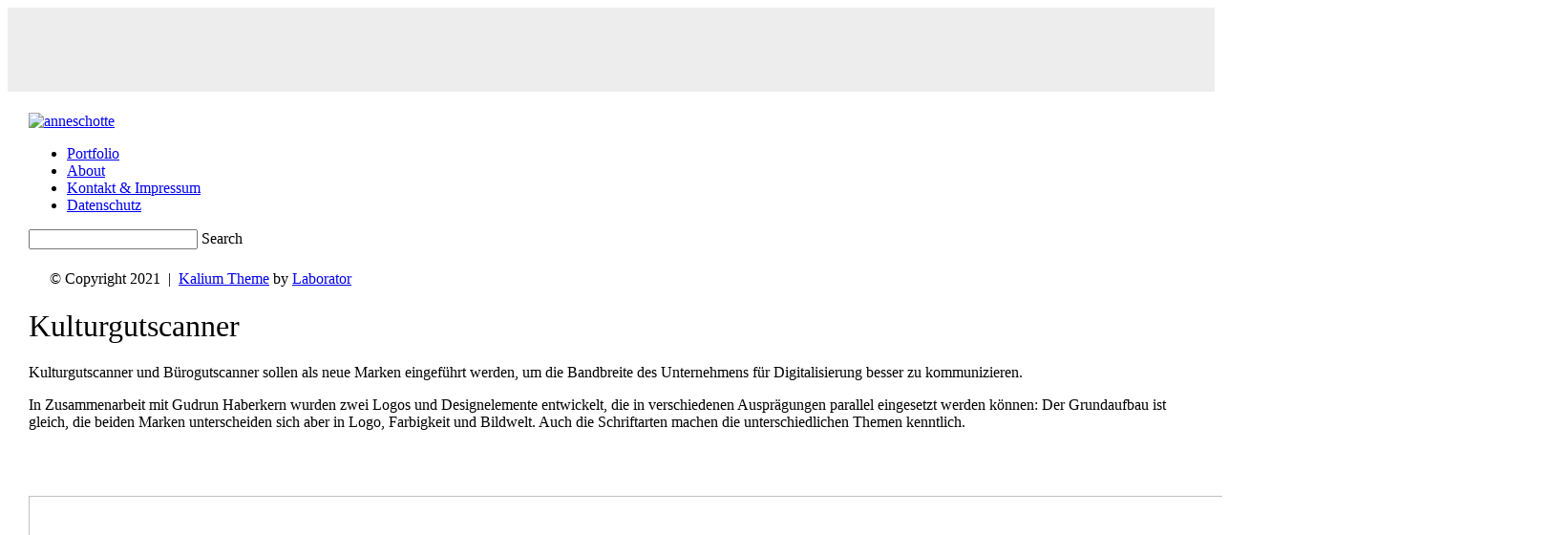

--- FILE ---
content_type: text/html; charset=UTF-8
request_url: http://sub.anneschotte.de/portfolio/kgscanner/
body_size: 10117
content:
<!DOCTYPE html>

<html class="no-js" lang="de">
<head>
    <meta charset="UTF-8">
    <meta name="viewport" content="width=device-width, initial-scale=1.0">

	<title>Kulturgutscanner &#8211; anne schotte</title>
<link rel="preload" href="https://anneschotte.de/wp-content/uploads/2024/06/OpenSans-VariableFont_wdthwght.ttf" as="font" type="font/ttf" crossorigin>
<meta name='robots' content='max-image-preview:large' />
<link rel='dns-prefetch' href='//anneschotte.de' />
<link rel="alternate" type="application/rss+xml" title="anne schotte &raquo; Feed" href="https://anneschotte.de/feed/" />
<link rel="alternate" type="application/rss+xml" title="anne schotte &raquo; Kommentar-Feed" href="https://anneschotte.de/comments/feed/" />
<link rel="alternate" title="oEmbed (JSON)" type="application/json+oembed" href="https://anneschotte.de/wp-json/oembed/1.0/embed?url=https%3A%2F%2Fanneschotte.de%2Fportfolio%2Fkgscanner%2F" />
<link rel="alternate" title="oEmbed (XML)" type="text/xml+oembed" href="https://anneschotte.de/wp-json/oembed/1.0/embed?url=https%3A%2F%2Fanneschotte.de%2Fportfolio%2Fkgscanner%2F&#038;format=xml" />
    <meta property="og:type" content="article">
    <meta property="og:title" content="Kulturgutscanner">
    <meta property="og:url" content="https://anneschotte.de/portfolio/kgscanner/">
    <meta property="og:site_name" content="anne schotte">

	        <meta property="og:description" content="Kulturgutscanner und Bürogutscanner sollen als neue Marken eingeführt werden, um die Bandbreite des Unternehmens für Digitalisierung besser zu kommunizieren. In Zusammenarbeit mit Gudrun Haberkern wurden zwei Logos und Designelemente entwickelt, die in verschiedenen Ausprägungen parallel eingesetzt werden können: Der Grundaufbau ist gleich, die beiden Marken unterscheiden sich aber in Logo, Farbigkeit und Bildwelt. Auch die&hellip;">
	
	        <meta property="og:image" content="http://anneschotte.de/wp-content/uploads/2022/12/KGScanner_2a-scaled.jpg">
        <link itemprop="image" href="http://anneschotte.de/wp-content/uploads/2022/12/KGScanner_2a-scaled.jpg">

		            <!--
		  <PageMap>
		    <DataObject type="thumbnail">
		      <Attribute name="src" value="http://anneschotte.de/wp-content/uploads/2022/12/KGScanner_2a-150x150.jpg"/>
		      <Attribute name="width" value="150"/>
		      <Attribute name="height" value="150"/>
		    </DataObject>
		  </PageMap>
		-->
		
	<style id='wp-img-auto-sizes-contain-inline-css'>
img:is([sizes=auto i],[sizes^="auto," i]){contain-intrinsic-size:3000px 1500px}
/*# sourceURL=wp-img-auto-sizes-contain-inline-css */
</style>
<style id='wp-emoji-styles-inline-css'>

	img.wp-smiley, img.emoji {
		display: inline !important;
		border: none !important;
		box-shadow: none !important;
		height: 1em !important;
		width: 1em !important;
		margin: 0 0.07em !important;
		vertical-align: -0.1em !important;
		background: none !important;
		padding: 0 !important;
	}
/*# sourceURL=wp-emoji-styles-inline-css */
</style>
<style id='wp-block-library-inline-css'>
:root{--wp-block-synced-color:#7a00df;--wp-block-synced-color--rgb:122,0,223;--wp-bound-block-color:var(--wp-block-synced-color);--wp-editor-canvas-background:#ddd;--wp-admin-theme-color:#007cba;--wp-admin-theme-color--rgb:0,124,186;--wp-admin-theme-color-darker-10:#006ba1;--wp-admin-theme-color-darker-10--rgb:0,107,160.5;--wp-admin-theme-color-darker-20:#005a87;--wp-admin-theme-color-darker-20--rgb:0,90,135;--wp-admin-border-width-focus:2px}@media (min-resolution:192dpi){:root{--wp-admin-border-width-focus:1.5px}}.wp-element-button{cursor:pointer}:root .has-very-light-gray-background-color{background-color:#eee}:root .has-very-dark-gray-background-color{background-color:#313131}:root .has-very-light-gray-color{color:#eee}:root .has-very-dark-gray-color{color:#313131}:root .has-vivid-green-cyan-to-vivid-cyan-blue-gradient-background{background:linear-gradient(135deg,#00d084,#0693e3)}:root .has-purple-crush-gradient-background{background:linear-gradient(135deg,#34e2e4,#4721fb 50%,#ab1dfe)}:root .has-hazy-dawn-gradient-background{background:linear-gradient(135deg,#faaca8,#dad0ec)}:root .has-subdued-olive-gradient-background{background:linear-gradient(135deg,#fafae1,#67a671)}:root .has-atomic-cream-gradient-background{background:linear-gradient(135deg,#fdd79a,#004a59)}:root .has-nightshade-gradient-background{background:linear-gradient(135deg,#330968,#31cdcf)}:root .has-midnight-gradient-background{background:linear-gradient(135deg,#020381,#2874fc)}:root{--wp--preset--font-size--normal:16px;--wp--preset--font-size--huge:42px}.has-regular-font-size{font-size:1em}.has-larger-font-size{font-size:2.625em}.has-normal-font-size{font-size:var(--wp--preset--font-size--normal)}.has-huge-font-size{font-size:var(--wp--preset--font-size--huge)}.has-text-align-center{text-align:center}.has-text-align-left{text-align:left}.has-text-align-right{text-align:right}.has-fit-text{white-space:nowrap!important}#end-resizable-editor-section{display:none}.aligncenter{clear:both}.items-justified-left{justify-content:flex-start}.items-justified-center{justify-content:center}.items-justified-right{justify-content:flex-end}.items-justified-space-between{justify-content:space-between}.screen-reader-text{border:0;clip-path:inset(50%);height:1px;margin:-1px;overflow:hidden;padding:0;position:absolute;width:1px;word-wrap:normal!important}.screen-reader-text:focus{background-color:#ddd;clip-path:none;color:#444;display:block;font-size:1em;height:auto;left:5px;line-height:normal;padding:15px 23px 14px;text-decoration:none;top:5px;width:auto;z-index:100000}html :where(.has-border-color){border-style:solid}html :where([style*=border-top-color]){border-top-style:solid}html :where([style*=border-right-color]){border-right-style:solid}html :where([style*=border-bottom-color]){border-bottom-style:solid}html :where([style*=border-left-color]){border-left-style:solid}html :where([style*=border-width]){border-style:solid}html :where([style*=border-top-width]){border-top-style:solid}html :where([style*=border-right-width]){border-right-style:solid}html :where([style*=border-bottom-width]){border-bottom-style:solid}html :where([style*=border-left-width]){border-left-style:solid}html :where(img[class*=wp-image-]){height:auto;max-width:100%}:where(figure){margin:0 0 1em}html :where(.is-position-sticky){--wp-admin--admin-bar--position-offset:var(--wp-admin--admin-bar--height,0px)}@media screen and (max-width:600px){html :where(.is-position-sticky){--wp-admin--admin-bar--position-offset:0px}}

/*# sourceURL=wp-block-library-inline-css */
</style><style id='global-styles-inline-css'>
:root{--wp--preset--aspect-ratio--square: 1;--wp--preset--aspect-ratio--4-3: 4/3;--wp--preset--aspect-ratio--3-4: 3/4;--wp--preset--aspect-ratio--3-2: 3/2;--wp--preset--aspect-ratio--2-3: 2/3;--wp--preset--aspect-ratio--16-9: 16/9;--wp--preset--aspect-ratio--9-16: 9/16;--wp--preset--color--black: #000000;--wp--preset--color--cyan-bluish-gray: #abb8c3;--wp--preset--color--white: #ffffff;--wp--preset--color--pale-pink: #f78da7;--wp--preset--color--vivid-red: #cf2e2e;--wp--preset--color--luminous-vivid-orange: #ff6900;--wp--preset--color--luminous-vivid-amber: #fcb900;--wp--preset--color--light-green-cyan: #7bdcb5;--wp--preset--color--vivid-green-cyan: #00d084;--wp--preset--color--pale-cyan-blue: #8ed1fc;--wp--preset--color--vivid-cyan-blue: #0693e3;--wp--preset--color--vivid-purple: #9b51e0;--wp--preset--gradient--vivid-cyan-blue-to-vivid-purple: linear-gradient(135deg,rgb(6,147,227) 0%,rgb(155,81,224) 100%);--wp--preset--gradient--light-green-cyan-to-vivid-green-cyan: linear-gradient(135deg,rgb(122,220,180) 0%,rgb(0,208,130) 100%);--wp--preset--gradient--luminous-vivid-amber-to-luminous-vivid-orange: linear-gradient(135deg,rgb(252,185,0) 0%,rgb(255,105,0) 100%);--wp--preset--gradient--luminous-vivid-orange-to-vivid-red: linear-gradient(135deg,rgb(255,105,0) 0%,rgb(207,46,46) 100%);--wp--preset--gradient--very-light-gray-to-cyan-bluish-gray: linear-gradient(135deg,rgb(238,238,238) 0%,rgb(169,184,195) 100%);--wp--preset--gradient--cool-to-warm-spectrum: linear-gradient(135deg,rgb(74,234,220) 0%,rgb(151,120,209) 20%,rgb(207,42,186) 40%,rgb(238,44,130) 60%,rgb(251,105,98) 80%,rgb(254,248,76) 100%);--wp--preset--gradient--blush-light-purple: linear-gradient(135deg,rgb(255,206,236) 0%,rgb(152,150,240) 100%);--wp--preset--gradient--blush-bordeaux: linear-gradient(135deg,rgb(254,205,165) 0%,rgb(254,45,45) 50%,rgb(107,0,62) 100%);--wp--preset--gradient--luminous-dusk: linear-gradient(135deg,rgb(255,203,112) 0%,rgb(199,81,192) 50%,rgb(65,88,208) 100%);--wp--preset--gradient--pale-ocean: linear-gradient(135deg,rgb(255,245,203) 0%,rgb(182,227,212) 50%,rgb(51,167,181) 100%);--wp--preset--gradient--electric-grass: linear-gradient(135deg,rgb(202,248,128) 0%,rgb(113,206,126) 100%);--wp--preset--gradient--midnight: linear-gradient(135deg,rgb(2,3,129) 0%,rgb(40,116,252) 100%);--wp--preset--font-size--small: 13px;--wp--preset--font-size--medium: 20px;--wp--preset--font-size--large: 36px;--wp--preset--font-size--x-large: 42px;--wp--preset--spacing--20: 0.44rem;--wp--preset--spacing--30: 0.67rem;--wp--preset--spacing--40: 1rem;--wp--preset--spacing--50: 1.5rem;--wp--preset--spacing--60: 2.25rem;--wp--preset--spacing--70: 3.38rem;--wp--preset--spacing--80: 5.06rem;--wp--preset--shadow--natural: 6px 6px 9px rgba(0, 0, 0, 0.2);--wp--preset--shadow--deep: 12px 12px 50px rgba(0, 0, 0, 0.4);--wp--preset--shadow--sharp: 6px 6px 0px rgba(0, 0, 0, 0.2);--wp--preset--shadow--outlined: 6px 6px 0px -3px rgb(255, 255, 255), 6px 6px rgb(0, 0, 0);--wp--preset--shadow--crisp: 6px 6px 0px rgb(0, 0, 0);}:where(.is-layout-flex){gap: 0.5em;}:where(.is-layout-grid){gap: 0.5em;}body .is-layout-flex{display: flex;}.is-layout-flex{flex-wrap: wrap;align-items: center;}.is-layout-flex > :is(*, div){margin: 0;}body .is-layout-grid{display: grid;}.is-layout-grid > :is(*, div){margin: 0;}:where(.wp-block-columns.is-layout-flex){gap: 2em;}:where(.wp-block-columns.is-layout-grid){gap: 2em;}:where(.wp-block-post-template.is-layout-flex){gap: 1.25em;}:where(.wp-block-post-template.is-layout-grid){gap: 1.25em;}.has-black-color{color: var(--wp--preset--color--black) !important;}.has-cyan-bluish-gray-color{color: var(--wp--preset--color--cyan-bluish-gray) !important;}.has-white-color{color: var(--wp--preset--color--white) !important;}.has-pale-pink-color{color: var(--wp--preset--color--pale-pink) !important;}.has-vivid-red-color{color: var(--wp--preset--color--vivid-red) !important;}.has-luminous-vivid-orange-color{color: var(--wp--preset--color--luminous-vivid-orange) !important;}.has-luminous-vivid-amber-color{color: var(--wp--preset--color--luminous-vivid-amber) !important;}.has-light-green-cyan-color{color: var(--wp--preset--color--light-green-cyan) !important;}.has-vivid-green-cyan-color{color: var(--wp--preset--color--vivid-green-cyan) !important;}.has-pale-cyan-blue-color{color: var(--wp--preset--color--pale-cyan-blue) !important;}.has-vivid-cyan-blue-color{color: var(--wp--preset--color--vivid-cyan-blue) !important;}.has-vivid-purple-color{color: var(--wp--preset--color--vivid-purple) !important;}.has-black-background-color{background-color: var(--wp--preset--color--black) !important;}.has-cyan-bluish-gray-background-color{background-color: var(--wp--preset--color--cyan-bluish-gray) !important;}.has-white-background-color{background-color: var(--wp--preset--color--white) !important;}.has-pale-pink-background-color{background-color: var(--wp--preset--color--pale-pink) !important;}.has-vivid-red-background-color{background-color: var(--wp--preset--color--vivid-red) !important;}.has-luminous-vivid-orange-background-color{background-color: var(--wp--preset--color--luminous-vivid-orange) !important;}.has-luminous-vivid-amber-background-color{background-color: var(--wp--preset--color--luminous-vivid-amber) !important;}.has-light-green-cyan-background-color{background-color: var(--wp--preset--color--light-green-cyan) !important;}.has-vivid-green-cyan-background-color{background-color: var(--wp--preset--color--vivid-green-cyan) !important;}.has-pale-cyan-blue-background-color{background-color: var(--wp--preset--color--pale-cyan-blue) !important;}.has-vivid-cyan-blue-background-color{background-color: var(--wp--preset--color--vivid-cyan-blue) !important;}.has-vivid-purple-background-color{background-color: var(--wp--preset--color--vivid-purple) !important;}.has-black-border-color{border-color: var(--wp--preset--color--black) !important;}.has-cyan-bluish-gray-border-color{border-color: var(--wp--preset--color--cyan-bluish-gray) !important;}.has-white-border-color{border-color: var(--wp--preset--color--white) !important;}.has-pale-pink-border-color{border-color: var(--wp--preset--color--pale-pink) !important;}.has-vivid-red-border-color{border-color: var(--wp--preset--color--vivid-red) !important;}.has-luminous-vivid-orange-border-color{border-color: var(--wp--preset--color--luminous-vivid-orange) !important;}.has-luminous-vivid-amber-border-color{border-color: var(--wp--preset--color--luminous-vivid-amber) !important;}.has-light-green-cyan-border-color{border-color: var(--wp--preset--color--light-green-cyan) !important;}.has-vivid-green-cyan-border-color{border-color: var(--wp--preset--color--vivid-green-cyan) !important;}.has-pale-cyan-blue-border-color{border-color: var(--wp--preset--color--pale-cyan-blue) !important;}.has-vivid-cyan-blue-border-color{border-color: var(--wp--preset--color--vivid-cyan-blue) !important;}.has-vivid-purple-border-color{border-color: var(--wp--preset--color--vivid-purple) !important;}.has-vivid-cyan-blue-to-vivid-purple-gradient-background{background: var(--wp--preset--gradient--vivid-cyan-blue-to-vivid-purple) !important;}.has-light-green-cyan-to-vivid-green-cyan-gradient-background{background: var(--wp--preset--gradient--light-green-cyan-to-vivid-green-cyan) !important;}.has-luminous-vivid-amber-to-luminous-vivid-orange-gradient-background{background: var(--wp--preset--gradient--luminous-vivid-amber-to-luminous-vivid-orange) !important;}.has-luminous-vivid-orange-to-vivid-red-gradient-background{background: var(--wp--preset--gradient--luminous-vivid-orange-to-vivid-red) !important;}.has-very-light-gray-to-cyan-bluish-gray-gradient-background{background: var(--wp--preset--gradient--very-light-gray-to-cyan-bluish-gray) !important;}.has-cool-to-warm-spectrum-gradient-background{background: var(--wp--preset--gradient--cool-to-warm-spectrum) !important;}.has-blush-light-purple-gradient-background{background: var(--wp--preset--gradient--blush-light-purple) !important;}.has-blush-bordeaux-gradient-background{background: var(--wp--preset--gradient--blush-bordeaux) !important;}.has-luminous-dusk-gradient-background{background: var(--wp--preset--gradient--luminous-dusk) !important;}.has-pale-ocean-gradient-background{background: var(--wp--preset--gradient--pale-ocean) !important;}.has-electric-grass-gradient-background{background: var(--wp--preset--gradient--electric-grass) !important;}.has-midnight-gradient-background{background: var(--wp--preset--gradient--midnight) !important;}.has-small-font-size{font-size: var(--wp--preset--font-size--small) !important;}.has-medium-font-size{font-size: var(--wp--preset--font-size--medium) !important;}.has-large-font-size{font-size: var(--wp--preset--font-size--large) !important;}.has-x-large-font-size{font-size: var(--wp--preset--font-size--x-large) !important;}
/*# sourceURL=global-styles-inline-css */
</style>

<style id='classic-theme-styles-inline-css'>
/*! This file is auto-generated */
.wp-block-button__link{color:#fff;background-color:#32373c;border-radius:9999px;box-shadow:none;text-decoration:none;padding:calc(.667em + 2px) calc(1.333em + 2px);font-size:1.125em}.wp-block-file__button{background:#32373c;color:#fff;text-decoration:none}
/*# sourceURL=/wp-includes/css/classic-themes.min.css */
</style>
<link rel='stylesheet' id='kalium-bootstrap-css-css' href='http://anneschotte.de/wp-content/themes/kalium/assets/css/bootstrap.min.css?ver=3.26.1749027834' media='all' />
<link rel='stylesheet' id='kalium-theme-base-css-css' href='http://anneschotte.de/wp-content/themes/kalium/assets/css/base.min.css?ver=3.26.1749027834' media='all' />
<link rel='stylesheet' id='kalium-theme-style-new-css-css' href='http://anneschotte.de/wp-content/themes/kalium/assets/css/new/style.min.css?ver=3.26.1749027834' media='all' />
<link rel='stylesheet' id='kalium-theme-other-css-css' href='http://anneschotte.de/wp-content/themes/kalium/assets/css/other.min.css?ver=3.26.1749027834' media='all' />
<link rel='stylesheet' id='kalium-theme-portfolio-css-css' href='http://anneschotte.de/wp-content/themes/kalium/assets/css/portfolio.min.css?ver=3.26.1749027834' media='all' />
<link rel='stylesheet' id='kalium-style-css-css' href='http://anneschotte.de/wp-content/themes/kalium/style.css?ver=3.26.1749027834' media='all' />
<link rel='stylesheet' id='custom-skin-css' href='http://anneschotte.de/wp-content/themes/kalium-child-freelancer/custom-skin.css?ver=348cc98df8eda165e09484ba86842371' media='all' />
<link rel='stylesheet' id='kalium-fluidbox-css-css' href='http://anneschotte.de/wp-content/themes/kalium/assets/vendors/fluidbox/css/fluidbox.min.css?ver=3.26.1749027834' media='all' />
<link rel='stylesheet' id='kalium-child-css' href='http://anneschotte.de/wp-content/themes/kalium-child-freelancer/style.css?ver=6.9' media='all' />
    <script type="text/javascript">
		var ajaxurl = ajaxurl || 'http://anneschotte.de/wp-admin/admin-ajax.php';
		    </script>
	<style data-hosted-font>@font-face {
	font-family: "Open Sans";
	font-style: normal;
	font-weight: normal;
	font-display: swap;
	src: url('https://anneschotte.de/wp-content/uploads/2024/06/OpenSans-VariableFont_wdthwght.ttf') format('truetype');
}</style>
<style data-base-selectors>body{font-family:"Open Sans";font-style:normal;font-weight:normal}h1, .h1, .section-title h1, h2, .h2, .single-post .post-comments--section-title h2, .section-title h2, h3, .h3, .section-title h3, h4, .h4, .section-title h4, h5, .h5, h6, .h6{font-family:"Open Sans";font-style:normal;font-weight:normal}p, .section-title p{font-family:"Open Sans";font-style:normal;font-weight:normal}</style><script type="text/javascript" src="http://anneschotte.de/wp-includes/js/jquery/jquery.min.js?ver=3.7.1" id="jquery-core-js"></script>
<script type="text/javascript" src="http://anneschotte.de/wp-includes/js/jquery/jquery-migrate.min.js?ver=3.4.1" id="jquery-migrate-js"></script>
<script></script><link rel="https://api.w.org/" href="https://anneschotte.de/wp-json/" /><link rel="alternate" title="JSON" type="application/json" href="https://anneschotte.de/wp-json/wp/v2/portfolio/2124" /><link rel="EditURI" type="application/rsd+xml" title="RSD" href="http://anneschotte.de/xmlrpc.php?rsd" />
<meta name="generator" content="WordPress 6.9" />
<link rel="canonical" href="https://anneschotte.de/portfolio/kgscanner/" />
<link rel='shortlink' href='https://anneschotte.de/?p=2124' />
<meta name="theme-color" content="#44badd">					<link rel="shortcut icon" href="http://anneschotte.de/wp-content/uploads/2022/11/favicon.png">
							<link rel="apple-touch-icon" href="http://anneschotte.de/wp-content/uploads/2022/11/appletouch.png">
			<link rel="apple-touch-icon" sizes="180x180" href="http://anneschotte.de/wp-content/uploads/2022/11/appletouch.png">
				<script>var mobile_menu_breakpoint = 768;</script><style data-appended-custom-css="true">@media screen and (min-width:769px) { .mobile-menu-wrapper,.mobile-menu-overlay,.header-block__item--mobile-menu-toggle {display: none;} }</style><style data-appended-custom-css="true">@media screen and (max-width:768px) { .header-block__item--standard-menu-container {display: none;} }</style><style>.recentcomments a{display:inline !important;padding:0 !important;margin:0 !important;}</style><meta name="generator" content="Powered by WPBakery Page Builder - drag and drop page builder for WordPress."/>
<noscript><style> .wpb_animate_when_almost_visible { opacity: 1; }</style></noscript><link rel='stylesheet' id='kalium-nivo-lightbox-css-css' href='http://anneschotte.de/wp-content/themes/kalium/assets/vendors/nivo-lightbox/nivo-lightbox.min.css?ver=3.26.1749027834' media='all' />
<link rel='stylesheet' id='kalium-nivo-lightbox-default-css-css' href='http://anneschotte.de/wp-content/themes/kalium/assets/vendors/nivo-lightbox/themes/default/default.css?ver=3.26.1749027834' media='all' />
<link rel='stylesheet' id='kalium-fontawesome-css-css' href='http://anneschotte.de/wp-content/themes/kalium/assets/vendors/font-awesome/css/all.min.css?ver=3.26.1749027834' media='all' />
</head>
<body class="wp-singular portfolio-template-default single single-portfolio postid-2124 wp-theme-kalium wp-child-theme-kalium-child-freelancer has-page-borders wpb-js-composer js-comp-ver-7.9 vc_responsive portfolio-category-corporatedesign portfolio-category-logo portfolio-category-print portfolio-category-web">

<style data-appended-custom-css="true">.page-border > .top-border, .page-border > .right-border, .page-border > .bottom-border, .page-border > .left-border {padding: 11px; background: #EDEDED !important;}</style><style data-appended-custom-css="true">@media screen and (min-width: 768px) { body > .wrapper, .top-menu-container, .portfolio-description-container, .single-portfolio-holder .portfolio-navigation, .portfolio-slider-nav, .site-footer, .woocommerce-demo-store .woocommerce-store-notice, .fullscreen-menu-footer {margin: 22px;} }</style><style data-appended-custom-css="true">@media screen and (min-width: 992px) { .site-footer.fixed-footer {left: 22px; right: 22px;} }</style><style data-appended-custom-css="true">.main-header.fullwidth-header, demo_store, .nivo-lightbox-theme-default .nivo-lightbox-close {margin-left: 22px; margin-right: 22px;}</style><style data-appended-custom-css="true">.nivo-lightbox-theme-default .nivo-lightbox-close {margin-top: 22px; margin-top: 22px;}</style><style data-appended-custom-css="true">body {height: calc(100% - 44px); min-height: calc(100% - 44px);}</style><style data-appended-custom-css="true">.has-page-borders.has-fixed-footer .wrapper {min-height: calc(100vh - 44px);}</style><div class="page-border wow fadeIn" data-wow-duration="1s" data-wow-delay="0.2s">
	<div class="top-border"></div>
	<div class="right-border"></div>
	<div class="bottom-border"></div>
	<div class="left-border"></div>
</div>
<div class="mobile-menu-wrapper mobile-menu-slide">

    <div class="mobile-menu-container">

		<ul id="menu-main-menu" class="menu"><li id="menu-item-3554" class="menu-item menu-item-type-post_type menu-item-object-page menu-item-home menu-item-3554"><a href="https://anneschotte.de/">Portfolio</a></li>
<li id="menu-item-3711" class="menu-item menu-item-type-post_type menu-item-object-page menu-item-3711"><a href="https://anneschotte.de/about/">About</a></li>
<li id="menu-item-3709" class="menu-item menu-item-type-post_type menu-item-object-page menu-item-privacy-policy menu-item-3709"><a rel="privacy-policy" href="https://anneschotte.de/impressum/">Kontakt &#038; Impressum</a></li>
<li id="menu-item-3704" class="menu-item menu-item-type-post_type menu-item-object-page menu-item-3704"><a href="https://anneschotte.de/datenschutz/">Datenschutz</a></li>
</ul>
		            <form role="search" method="get" class="search-form" action="https://anneschotte.de/">
                <input type="search" class="search-field" placeholder="Search site..." value="" name="s" id="search_mobile_inp"/>

                <label for="search_mobile_inp">
                    <i class="fa fa-search"></i>
                </label>

                <input type="submit" class="search-submit" value="Go"/>
            </form>
		
		
		
    </div>

</div>

<div class="mobile-menu-overlay"></div>
<div class="wrapper" id="main-wrapper">

	    <header class="site-header main-header menu-type-full-bg-menu">

		<div class="header-block">

	
	<div class="header-block__row-container container">

		<div class="header-block__row header-block__row--main">
			        <div class="header-block__column header-block__logo header-block--auto-grow">
			<style data-appended-custom-css="true">.logo-image {width:500px;height:52px;}</style>    <a href="https://anneschotte.de" class="header-logo logo-image" aria-label="Go to homepage">
		            <img src="http://anneschotte.de/wp-content/uploads/2022/12/Wortmarke_anneschotte_grey_1z.png" class="main-logo" width="500" height="52" alt="anneschotte"/>
		    </a>
        </div>
		        <div class="header-block__column header-block--content-right header-block--align-right">

            <div class="header-block__items-row">
				<div class="header-block__item header-block__item--type-open-fullscreen-menu"><a href="#" class="toggle-bars menu-skin-dark" aria-label="Toggle navigation" role="button" data-action="fullscreen-menu" data-default-skin="menu-skin-dark" data-active-skin="menu-skin-light">        <span class="toggle-bars__column">
            <span class="toggle-bars__bar-lines">
                <span class="toggle-bars__bar-line toggle-bars__bar-line--top"></span>
                <span class="toggle-bars__bar-line toggle-bars__bar-line--middle"></span>
                <span class="toggle-bars__bar-line toggle-bars__bar-line--bottom"></span>
            </span>
        </span>
		</a></div>            </div>

        </div>
				</div>

	</div>

	
</div>
        <div class="fullscreen-menu full-screen-menu menu-open-effect-fade menu-skin-dark menu-aligned-center has-fullmenu-footer translucent-background">
            <div class="fullscreen-menu-navigation">
                <div class="container">
                    <nav>
						<ul id="menu-main-menu-1" class="menu"><li class="menu-item menu-item-type-post_type menu-item-object-page menu-item-home menu-item-3554"><a href="https://anneschotte.de/"><span>Portfolio</span></a></li>
<li class="menu-item menu-item-type-post_type menu-item-object-page menu-item-3711"><a href="https://anneschotte.de/about/"><span>About</span></a></li>
<li class="menu-item menu-item-type-post_type menu-item-object-page menu-item-privacy-policy menu-item-3709"><a rel="privacy-policy" href="https://anneschotte.de/impressum/"><span>Kontakt &#038; Impressum</span></a></li>
<li class="menu-item menu-item-type-post_type menu-item-object-page menu-item-3704"><a href="https://anneschotte.de/datenschutz/"><span>Datenschutz</span></a></li>
</ul>                            <form class="search-form" method="get" action="https://anneschotte.de/" enctype="application/x-www-form-urlencoded">
                                <input id="full-bg-search-inp" type="search" class="search-field" value="" name="s" autocomplete="off"/>
                                <label for="full-bg-search-inp">
									Search <span><i></i><i></i><i></i></span>                                </label>
                            </form>
						                    </nav>
                </div>
            </div>

			                <div class="fullscreen-menu-footer">
                    <div class="container">
                        <div class="right-part">
							<ul class="social-networks rounded"></ul>                        </div>
                        <div class="left-part">
							© Copyright 2021  |  <a href="https://1.envato.market/KYm9a" target="_blank" rel="noopener">Kalium Theme</a> by <a href="https://laborator.co" target="_blank" rel="noopener">Laborator</a>                        </div>
                    </div>
                </div>
			
        </div>
		
    </header>

<div class="container">

	<div class="page-container">

		<div class="single-portfolio-holder portfolio-type-1 alt-one clearfix is-sticky description-set-left">

			<div class="details col-md-4">
				
				<div class="title section-title">
					<h1>Kulturgutscanner</h1>

									</div>

				<div class="project-description">
					<div class="post-formatting">
						<p>Kulturgutscanner und Bürogutscanner sollen als neue Marken eingeführt werden, um die Bandbreite des Unternehmens für Digitalisierung besser zu kommunizieren.</p>
<p>In Zusammenarbeit mit Gudrun Haberkern wurden zwei Logos und Designelemente entwickelt, die in verschiedenen Ausprägungen parallel eingesetzt werden können: Der Grundaufbau ist gleich, die beiden Marken unterscheiden sich aber in Logo, Farbigkeit und Bildwelt. Auch die Schriftarten machen die unterschiedlichen Themen kenntlich.</p>
<p>&nbsp;</p>
					</div>
				</div>

				
				
				
			</div>

			<div class="col-md-7 col-md-offset-1 gallery-column-env">

				<div class="gallery">

    <div class="row nivo">
		                <div class="col-xs-12">

                    <div class="photo wow fadeInLab">

                        <a href="http://anneschotte.de/wp-content/uploads/2015/03/KGScanner_1.jpg" data-lightbox-gallery="post-gallery" >
							<span class="image-placeholder" style="padding-bottom:76.11662531%;background-color:#eeeeee"><img width="1612" height="1227" src="http://anneschotte.de/wp-content/uploads/2015/03/KGScanner_1-1612x1227.jpg" class="attachment-portfolio-single-img-1 size-portfolio-single-img-1 img-3599 lazyloaded" role="presentation" decoding="async" fetchpriority="high" srcset="http://anneschotte.de/wp-content/uploads/2015/03/KGScanner_1-1612x1227.jpg 1612w, http://anneschotte.de/wp-content/uploads/2015/03/KGScanner_1-300x228.jpg 300w, http://anneschotte.de/wp-content/uploads/2015/03/KGScanner_1-1024x779.jpg 1024w, http://anneschotte.de/wp-content/uploads/2015/03/KGScanner_1-768x585.jpg 768w, http://anneschotte.de/wp-content/uploads/2015/03/KGScanner_1-1536x1169.jpg 1536w, http://anneschotte.de/wp-content/uploads/2015/03/KGScanner_1-1116x849.jpg 1116w, http://anneschotte.de/wp-content/uploads/2015/03/KGScanner_1-806x613.jpg 806w, http://anneschotte.de/wp-content/uploads/2015/03/KGScanner_1-558x425.jpg 558w, http://anneschotte.de/wp-content/uploads/2015/03/KGScanner_1-655x499.jpg 655w, http://anneschotte.de/wp-content/uploads/2015/03/KGScanner_1.jpg 1800w" sizes="(max-width: 1612px) 100vw, 1612px" alt="" /></span>                        </a>

						
                    </div>

                </div>
			                <div class="col-xs-12">

                    <div class="photo wow fadeInLab">

                        <a href="http://anneschotte.de/wp-content/uploads/2015/03/KGScanner_2-scaled-e1670589567102.jpg" data-lightbox-gallery="post-gallery" >
							<span class="image-placeholder" style="padding-bottom:66.68734491%;background-color:#eeeeee"><img width="1612" height="1075" class="attachment-portfolio-single-img-1 size-portfolio-single-img-1 img-3601 lazyload" role="presentation" decoding="async" alt="" data-src="http://anneschotte.de/wp-content/uploads/2015/03/KGScanner_2-scaled-e1670589567102-1612x1075.jpg" data-srcset="http://anneschotte.de/wp-content/uploads/2015/03/KGScanner_2-scaled-e1670589567102-1612x1075.jpg 1612w, http://anneschotte.de/wp-content/uploads/2015/03/KGScanner_2-scaled-e1670589567102-300x200.jpg 300w, http://anneschotte.de/wp-content/uploads/2015/03/KGScanner_2-scaled-e1670589567102-1024x683.jpg 1024w, http://anneschotte.de/wp-content/uploads/2015/03/KGScanner_2-scaled-e1670589567102-768x512.jpg 768w, http://anneschotte.de/wp-content/uploads/2015/03/KGScanner_2-scaled-e1670589567102-1536x1024.jpg 1536w, http://anneschotte.de/wp-content/uploads/2015/03/KGScanner_2-scaled-e1670589567102-2048x1366.jpg 2048w, http://anneschotte.de/wp-content/uploads/2015/03/KGScanner_2-scaled-e1670589567102-1116x744.jpg 1116w, http://anneschotte.de/wp-content/uploads/2015/03/KGScanner_2-scaled-e1670589567102-806x537.jpg 806w, http://anneschotte.de/wp-content/uploads/2015/03/KGScanner_2-scaled-e1670589567102-558x372.jpg 558w, http://anneschotte.de/wp-content/uploads/2015/03/KGScanner_2-scaled-e1670589567102-655x437.jpg 655w" data-sizes="(max-width: 1612px) 100vw, 1612px" /></span>                        </a>

						
                    </div>

                </div>
			                <div class="col-xs-12">

                    <div class="photo wow fadeInLab">

                        <a href="http://anneschotte.de/wp-content/uploads/2015/03/KGScanner3-1.jpg" data-lightbox-gallery="post-gallery" >
							<span class="image-placeholder" style="padding-bottom:75.00000000%;background-color:#eeeeee"><img width="1612" height="1209" class="attachment-portfolio-single-img-1 size-portfolio-single-img-1 img-3609 lazyload" role="presentation" decoding="async" alt="" data-src="http://anneschotte.de/wp-content/uploads/2015/03/KGScanner3-1-1612x1209.jpg" data-srcset="http://anneschotte.de/wp-content/uploads/2015/03/KGScanner3-1-1612x1209.jpg 1612w, http://anneschotte.de/wp-content/uploads/2015/03/KGScanner3-1-300x225.jpg 300w, http://anneschotte.de/wp-content/uploads/2015/03/KGScanner3-1-1024x768.jpg 1024w, http://anneschotte.de/wp-content/uploads/2015/03/KGScanner3-1-768x576.jpg 768w, http://anneschotte.de/wp-content/uploads/2015/03/KGScanner3-1-1536x1152.jpg 1536w, http://anneschotte.de/wp-content/uploads/2015/03/KGScanner3-1-2048x1535.jpg 2048w, http://anneschotte.de/wp-content/uploads/2015/03/KGScanner3-1-1116x837.jpg 1116w, http://anneschotte.de/wp-content/uploads/2015/03/KGScanner3-1-806x604.jpg 806w, http://anneschotte.de/wp-content/uploads/2015/03/KGScanner3-1-558x418.jpg 558w, http://anneschotte.de/wp-content/uploads/2015/03/KGScanner3-1-655x491.jpg 655w" data-sizes="(max-width: 1612px) 100vw, 1612px" /></span>                        </a>

						
                    </div>

                </div>
			                <div class="col-xs-12">

                    <div class="photo wow fadeInLab">

                        <a href="http://anneschotte.de/wp-content/uploads/2022/12/KGScanner_4a-scaled.jpg" data-lightbox-gallery="post-gallery" >
							<span class="image-placeholder" style="padding-bottom:62.34491315%;background-color:#eeeeee"><img width="1612" height="1005" class="attachment-portfolio-single-img-1 size-portfolio-single-img-1 img-3924 lazyload" role="presentation" decoding="async" loading="lazy" alt="" data-src="http://anneschotte.de/wp-content/uploads/2022/12/KGScanner_4a-1612x1005.jpg" data-srcset="http://anneschotte.de/wp-content/uploads/2022/12/KGScanner_4a-1612x1005.jpg 1612w, http://anneschotte.de/wp-content/uploads/2022/12/KGScanner_4a-300x187.jpg 300w, http://anneschotte.de/wp-content/uploads/2022/12/KGScanner_4a-1024x638.jpg 1024w, http://anneschotte.de/wp-content/uploads/2022/12/KGScanner_4a-768x479.jpg 768w, http://anneschotte.de/wp-content/uploads/2022/12/KGScanner_4a-1536x957.jpg 1536w, http://anneschotte.de/wp-content/uploads/2022/12/KGScanner_4a-2048x1276.jpg 2048w, http://anneschotte.de/wp-content/uploads/2022/12/KGScanner_4a-1116x695.jpg 1116w, http://anneschotte.de/wp-content/uploads/2022/12/KGScanner_4a-806x502.jpg 806w, http://anneschotte.de/wp-content/uploads/2022/12/KGScanner_4a-558x348.jpg 558w, http://anneschotte.de/wp-content/uploads/2022/12/KGScanner_4a-655x408.jpg 655w" data-sizes="auto, (max-width: 1612px) 100vw, 1612px" /></span>                        </a>

						
                    </div>

                </div>
			    </div>

</div>
			</div>

			    <div class="row">
        <div class="col-xs-12">
            <div class="portfolio-big-navigation portfolio-navigation-type-simple wow fadeIn">
                <div class="row">
                    <div class="col-xs-5">
						<a href="https://anneschotte.de/portfolio/dp/" class="adjacent-post-link adjacent-post-link--prev adjacent-post-link--has-icon adjacent-post-link--arrow-left">
	        <span class="adjacent-post-link__icon">
            <i class="flaticon-arrow427"></i>
        </span>
	
    <span class="adjacent-post-link__text">
        
        <span class="adjacent-post-link__text-primary">
            Previous        </span>
    </span>
</a>
                    </div>

                    <div class="col-xs-2 text-on-center">
                        <a class="back-to-portfolio" href="https://anneschotte.de/portfolio/">
                            <i class="flaticon-four60"></i>
                        </a>
                    </div>

                    <div class="col-xs-5 text-align-right">
						<a href="https://anneschotte.de/portfolio/nestor/" class="adjacent-post-link adjacent-post-link--next adjacent-post-link--has-icon adjacent-post-link--arrow-right">
	        <span class="adjacent-post-link__icon">
            <i class="flaticon-arrow413"></i>
        </span>
	
    <span class="adjacent-post-link__text">
        
        <span class="adjacent-post-link__text-primary">
            Next        </span>
    </span>
</a>
                    </div>
                </div>
            </div>
        </div>
    </div>
		</div>
	</div>

</div></div><!-- .wrapper -->
<footer id="footer" role="contentinfo" class="site-footer main-footer footer-bottom-vertical">

	
	
</footer><script type="speculationrules">
{"prefetch":[{"source":"document","where":{"and":[{"href_matches":"/*"},{"not":{"href_matches":["/wp-*.php","/wp-admin/*","/wp-content/uploads/*","/wp-content/*","/wp-content/plugins/*","/wp-content/themes/kalium-child-freelancer/*","/wp-content/themes/kalium/*","/*\\?(.+)"]}},{"not":{"selector_matches":"a[rel~=\"nofollow\"]"}},{"not":{"selector_matches":".no-prefetch, .no-prefetch a"}}]},"eagerness":"conservative"}]}
</script>
<script type="application/ld+json">{"@context":"https:\/\/schema.org\/","@type":"Organization","name":"anne schotte","url":"https:\/\/anneschotte.de","logo":"http:\/\/anneschotte.de\/wp-content\/uploads\/2022\/12\/Wortmarke_anneschotte_grey_1z.png"}</script><script type="text/javascript" src="http://anneschotte.de/wp-content/themes/kalium/assets/vendors/gsap/gsap.min.js?ver=3.26.1749027834" id="kalium-gsap-js-js"></script>
<script type="text/javascript" src="http://anneschotte.de/wp-content/themes/kalium/assets/vendors/gsap/ScrollToPlugin.min.js?ver=3.26.1749027834" id="kalium-gsap-scrollto-js-js"></script>
<script type="text/javascript" src="http://anneschotte.de/wp-content/themes/kalium/assets/vendors/scrollmagic/ScrollMagic.min.js?ver=3.26.1749027834" id="kalium-scrollmagic-js-js"></script>
<script type="text/javascript" src="http://anneschotte.de/wp-content/themes/kalium/assets/vendors/scrollmagic/plugins/animation.gsap.min.js?ver=3.26.1749027834" id="kalium-scrollmagic-gsap-js-js"></script>
<script type="text/javascript" src="http://anneschotte.de/wp-content/themes/kalium/assets/vendors/jquery-libs/jquery.ba-throttle-debounce.js?ver=3.26.1749027834" id="kalium-jquery-throttle-debounce-js-js"></script>
<script type="text/javascript" src="http://anneschotte.de/wp-content/themes/kalium/assets/vendors/fluidbox/jquery.fluidbox.min.js?ver=3.26.1749027834" id="kalium-fluidbox-js-js"></script>
<script type="text/javascript" src="http://anneschotte.de/wp-content/themes/kalium/assets/vendors/metafizzy/isotope.pkgd.min.js?ver=3.26.1749027834" id="kalium-metafizzy-isotope-js-js"></script>
<script type="text/javascript" src="http://anneschotte.de/wp-content/themes/kalium/assets/vendors/metafizzy/packery-mode.pkgd.min.js?ver=3.26.1749027834" id="kalium-metafizzy-packery-js-js"></script>
<script type="text/javascript" src="http://anneschotte.de/wp-content/themes/kalium/assets/vendors/nivo-lightbox/nivo-lightbox.min.js?ver=3.26.1749027834" id="kalium-nivo-lightbox-js-js"></script>
<script type="text/javascript" id="kalium-main-js-js-before">
/* <![CDATA[ */
var _k = _k || {}; _k.enqueueAssets = {"js":{"light-gallery":[{"src":"http:\/\/anneschotte.de\/wp-content\/themes\/kalium\/assets\/vendors\/light-gallery\/lightgallery-all.min.js"}],"videojs":[{"src":"http:\/\/anneschotte.de\/wp-content\/themes\/kalium\/assets\/vendors\/video-js\/video.min.js"}]},"css":{"light-gallery":[{"src":"http:\/\/anneschotte.de\/wp-content\/themes\/kalium\/assets\/vendors\/light-gallery\/css\/lightgallery.min.css"},{"src":"http:\/\/anneschotte.de\/wp-content\/themes\/kalium\/assets\/vendors\/light-gallery\/css\/lg-transitions.min.css"}],"videojs":[{"src":"http:\/\/anneschotte.de\/wp-content\/themes\/kalium\/assets\/vendors\/video-js\/video-js.min.css"}]}};
var _k = _k || {}; _k.require = function(e){var t=e instanceof Array?e:[e],r=function(e){var t,t;e.match(/\.js(\?.*)?$/)?(t=document.createElement("script")).src=e:((t=document.createElement("link")).rel="stylesheet",t.href=e);var r=!1,a=jQuery("[data-deploader]").each((function(t,a){e!=jQuery(a).attr("src")&&e!=jQuery(a).attr("href")||(r=!0)})).length;r||(t.setAttribute("data-deploader",a),jQuery("head").append(t))},a;return new Promise((function(e,a){var n=0,c=function(t){if(t&&t.length){var a=t.shift(),n=a.match(/\.js(\?.*)?$/)?"script":"text";jQuery.ajax({dataType:n,url:a,cache:!0}).success((function(){r(a)})).always((function(){a.length&&c(t)}))}else e()};c(t)}))};;
//# sourceURL=kalium-main-js-js-before
/* ]]> */
</script>
<script type="text/javascript" src="http://anneschotte.de/wp-content/themes/kalium/assets/js/main.min.js?ver=3.26.1749027834" id="kalium-main-js-js"></script>
<script id="wp-emoji-settings" type="application/json">
{"baseUrl":"https://s.w.org/images/core/emoji/17.0.2/72x72/","ext":".png","svgUrl":"https://s.w.org/images/core/emoji/17.0.2/svg/","svgExt":".svg","source":{"concatemoji":"http://anneschotte.de/wp-includes/js/wp-emoji-release.min.js?ver=6.9"}}
</script>
<script type="module">
/* <![CDATA[ */
/*! This file is auto-generated */
const a=JSON.parse(document.getElementById("wp-emoji-settings").textContent),o=(window._wpemojiSettings=a,"wpEmojiSettingsSupports"),s=["flag","emoji"];function i(e){try{var t={supportTests:e,timestamp:(new Date).valueOf()};sessionStorage.setItem(o,JSON.stringify(t))}catch(e){}}function c(e,t,n){e.clearRect(0,0,e.canvas.width,e.canvas.height),e.fillText(t,0,0);t=new Uint32Array(e.getImageData(0,0,e.canvas.width,e.canvas.height).data);e.clearRect(0,0,e.canvas.width,e.canvas.height),e.fillText(n,0,0);const a=new Uint32Array(e.getImageData(0,0,e.canvas.width,e.canvas.height).data);return t.every((e,t)=>e===a[t])}function p(e,t){e.clearRect(0,0,e.canvas.width,e.canvas.height),e.fillText(t,0,0);var n=e.getImageData(16,16,1,1);for(let e=0;e<n.data.length;e++)if(0!==n.data[e])return!1;return!0}function u(e,t,n,a){switch(t){case"flag":return n(e,"\ud83c\udff3\ufe0f\u200d\u26a7\ufe0f","\ud83c\udff3\ufe0f\u200b\u26a7\ufe0f")?!1:!n(e,"\ud83c\udde8\ud83c\uddf6","\ud83c\udde8\u200b\ud83c\uddf6")&&!n(e,"\ud83c\udff4\udb40\udc67\udb40\udc62\udb40\udc65\udb40\udc6e\udb40\udc67\udb40\udc7f","\ud83c\udff4\u200b\udb40\udc67\u200b\udb40\udc62\u200b\udb40\udc65\u200b\udb40\udc6e\u200b\udb40\udc67\u200b\udb40\udc7f");case"emoji":return!a(e,"\ud83e\u1fac8")}return!1}function f(e,t,n,a){let r;const o=(r="undefined"!=typeof WorkerGlobalScope&&self instanceof WorkerGlobalScope?new OffscreenCanvas(300,150):document.createElement("canvas")).getContext("2d",{willReadFrequently:!0}),s=(o.textBaseline="top",o.font="600 32px Arial",{});return e.forEach(e=>{s[e]=t(o,e,n,a)}),s}function r(e){var t=document.createElement("script");t.src=e,t.defer=!0,document.head.appendChild(t)}a.supports={everything:!0,everythingExceptFlag:!0},new Promise(t=>{let n=function(){try{var e=JSON.parse(sessionStorage.getItem(o));if("object"==typeof e&&"number"==typeof e.timestamp&&(new Date).valueOf()<e.timestamp+604800&&"object"==typeof e.supportTests)return e.supportTests}catch(e){}return null}();if(!n){if("undefined"!=typeof Worker&&"undefined"!=typeof OffscreenCanvas&&"undefined"!=typeof URL&&URL.createObjectURL&&"undefined"!=typeof Blob)try{var e="postMessage("+f.toString()+"("+[JSON.stringify(s),u.toString(),c.toString(),p.toString()].join(",")+"));",a=new Blob([e],{type:"text/javascript"});const r=new Worker(URL.createObjectURL(a),{name:"wpTestEmojiSupports"});return void(r.onmessage=e=>{i(n=e.data),r.terminate(),t(n)})}catch(e){}i(n=f(s,u,c,p))}t(n)}).then(e=>{for(const n in e)a.supports[n]=e[n],a.supports.everything=a.supports.everything&&a.supports[n],"flag"!==n&&(a.supports.everythingExceptFlag=a.supports.everythingExceptFlag&&a.supports[n]);var t;a.supports.everythingExceptFlag=a.supports.everythingExceptFlag&&!a.supports.flag,a.supports.everything||((t=a.source||{}).concatemoji?r(t.concatemoji):t.wpemoji&&t.twemoji&&(r(t.twemoji),r(t.wpemoji)))});
//# sourceURL=http://anneschotte.de/wp-includes/js/wp-emoji-loader.min.js
/* ]]> */
</script>
<script></script>
<!-- TET: 0.138149 / 3.26ch -->
</body>
</html>